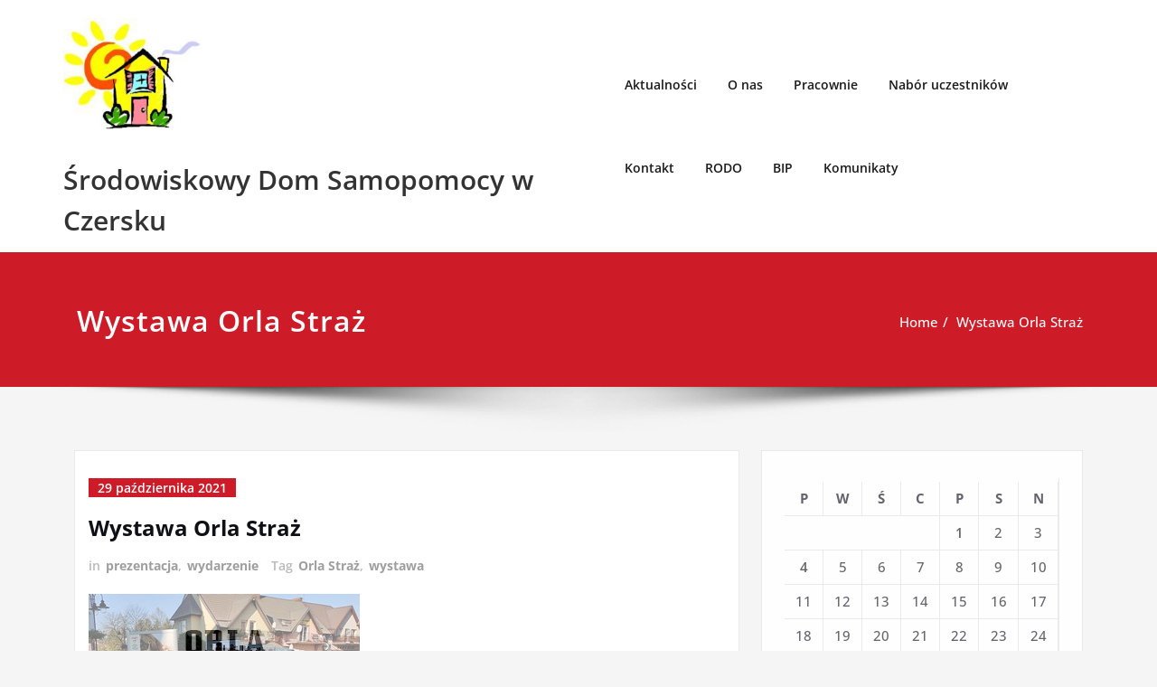

--- FILE ---
content_type: text/html; charset=UTF-8
request_url: https://sds.czersk.pl/2021/10/29/wystawa-orla-straz/
body_size: 14496
content:
<!DOCTYPE html>
<html lang="pl-PL">
<head>	
	<meta charset="UTF-8">
    <meta name="viewport" content="width=device-width, initial-scale=1">
    <meta http-equiv="x-ua-compatible" content="ie=edge">
	
	<link rel="pingback" href=" https://sds.czersk.pl/xmlrpc.php "><title>Wystawa Orla Straż &#8211; Środowiskowy Dom Samopomocy w Czersku</title>
<style type="text/css">
/* Banner */
.page-title-section .page-title h1 {
	color: #fff;
}
/* Breadcrumb */

/* Sidebar */
body .sidebar .section-header .widget-title, body .sidebar .wp-block-search .wp-block-search__label, body .sidebar .widget.widget_block h1, body .sidebar .widget.widget_block h2, body .sidebar .widget.widget_block h3, body .sidebar .widget.widget_block h4, body .sidebar .widget.widget_block h5, body .sidebar .widget.widget_block h6, body .sidebar .widget.widget_block .wc-block-product-search__label {
    color: #ffffff!important;
}
body .sidebar p, .sidebar .wp-block-latest-posts__post-excerpt {
    color: #64646d!important;
}
.sidebar a {
    color: #64646d!important;
}

/* Footer Widgets */
    .site-footer p {
        color: #fff;
    }
</style>
<style>
.custom-logo{width: 154px; height: auto;}
</style>
<meta name='robots' content='max-image-preview:large' />
	<style>img:is([sizes="auto" i], [sizes^="auto," i]) { contain-intrinsic-size: 3000px 1500px }</style>
	<link rel="alternate" type="application/rss+xml" title="Środowiskowy Dom Samopomocy w Czersku &raquo; Kanał z wpisami" href="https://sds.czersk.pl/feed/" />
<link rel="alternate" type="application/rss+xml" title="Środowiskowy Dom Samopomocy w Czersku &raquo; Kanał z komentarzami" href="https://sds.czersk.pl/comments/feed/" />
<link rel="alternate" type="application/rss+xml" title="Środowiskowy Dom Samopomocy w Czersku &raquo; Wystawa Orla Straż Kanał z komentarzami" href="https://sds.czersk.pl/2021/10/29/wystawa-orla-straz/feed/" />
<script type="text/javascript">
/* <![CDATA[ */
window._wpemojiSettings = {"baseUrl":"https:\/\/s.w.org\/images\/core\/emoji\/16.0.1\/72x72\/","ext":".png","svgUrl":"https:\/\/s.w.org\/images\/core\/emoji\/16.0.1\/svg\/","svgExt":".svg","source":{"concatemoji":"https:\/\/sds.czersk.pl\/wp-includes\/js\/wp-emoji-release.min.js?ver=6.8.3"}};
/*! This file is auto-generated */
!function(s,n){var o,i,e;function c(e){try{var t={supportTests:e,timestamp:(new Date).valueOf()};sessionStorage.setItem(o,JSON.stringify(t))}catch(e){}}function p(e,t,n){e.clearRect(0,0,e.canvas.width,e.canvas.height),e.fillText(t,0,0);var t=new Uint32Array(e.getImageData(0,0,e.canvas.width,e.canvas.height).data),a=(e.clearRect(0,0,e.canvas.width,e.canvas.height),e.fillText(n,0,0),new Uint32Array(e.getImageData(0,0,e.canvas.width,e.canvas.height).data));return t.every(function(e,t){return e===a[t]})}function u(e,t){e.clearRect(0,0,e.canvas.width,e.canvas.height),e.fillText(t,0,0);for(var n=e.getImageData(16,16,1,1),a=0;a<n.data.length;a++)if(0!==n.data[a])return!1;return!0}function f(e,t,n,a){switch(t){case"flag":return n(e,"\ud83c\udff3\ufe0f\u200d\u26a7\ufe0f","\ud83c\udff3\ufe0f\u200b\u26a7\ufe0f")?!1:!n(e,"\ud83c\udde8\ud83c\uddf6","\ud83c\udde8\u200b\ud83c\uddf6")&&!n(e,"\ud83c\udff4\udb40\udc67\udb40\udc62\udb40\udc65\udb40\udc6e\udb40\udc67\udb40\udc7f","\ud83c\udff4\u200b\udb40\udc67\u200b\udb40\udc62\u200b\udb40\udc65\u200b\udb40\udc6e\u200b\udb40\udc67\u200b\udb40\udc7f");case"emoji":return!a(e,"\ud83e\udedf")}return!1}function g(e,t,n,a){var r="undefined"!=typeof WorkerGlobalScope&&self instanceof WorkerGlobalScope?new OffscreenCanvas(300,150):s.createElement("canvas"),o=r.getContext("2d",{willReadFrequently:!0}),i=(o.textBaseline="top",o.font="600 32px Arial",{});return e.forEach(function(e){i[e]=t(o,e,n,a)}),i}function t(e){var t=s.createElement("script");t.src=e,t.defer=!0,s.head.appendChild(t)}"undefined"!=typeof Promise&&(o="wpEmojiSettingsSupports",i=["flag","emoji"],n.supports={everything:!0,everythingExceptFlag:!0},e=new Promise(function(e){s.addEventListener("DOMContentLoaded",e,{once:!0})}),new Promise(function(t){var n=function(){try{var e=JSON.parse(sessionStorage.getItem(o));if("object"==typeof e&&"number"==typeof e.timestamp&&(new Date).valueOf()<e.timestamp+604800&&"object"==typeof e.supportTests)return e.supportTests}catch(e){}return null}();if(!n){if("undefined"!=typeof Worker&&"undefined"!=typeof OffscreenCanvas&&"undefined"!=typeof URL&&URL.createObjectURL&&"undefined"!=typeof Blob)try{var e="postMessage("+g.toString()+"("+[JSON.stringify(i),f.toString(),p.toString(),u.toString()].join(",")+"));",a=new Blob([e],{type:"text/javascript"}),r=new Worker(URL.createObjectURL(a),{name:"wpTestEmojiSupports"});return void(r.onmessage=function(e){c(n=e.data),r.terminate(),t(n)})}catch(e){}c(n=g(i,f,p,u))}t(n)}).then(function(e){for(var t in e)n.supports[t]=e[t],n.supports.everything=n.supports.everything&&n.supports[t],"flag"!==t&&(n.supports.everythingExceptFlag=n.supports.everythingExceptFlag&&n.supports[t]);n.supports.everythingExceptFlag=n.supports.everythingExceptFlag&&!n.supports.flag,n.DOMReady=!1,n.readyCallback=function(){n.DOMReady=!0}}).then(function(){return e}).then(function(){var e;n.supports.everything||(n.readyCallback(),(e=n.source||{}).concatemoji?t(e.concatemoji):e.wpemoji&&e.twemoji&&(t(e.twemoji),t(e.wpemoji)))}))}((window,document),window._wpemojiSettings);
/* ]]> */
</script>
<link rel='stylesheet' id='spicepress-theme-fonts-css' href='https://sds.czersk.pl/wp-content/fonts/550ea8a5590626afb34159855914fb3d.css?ver=20201110' type='text/css' media='all' />
<style id='wp-emoji-styles-inline-css' type='text/css'>

	img.wp-smiley, img.emoji {
		display: inline !important;
		border: none !important;
		box-shadow: none !important;
		height: 1em !important;
		width: 1em !important;
		margin: 0 0.07em !important;
		vertical-align: -0.1em !important;
		background: none !important;
		padding: 0 !important;
	}
</style>
<link rel='stylesheet' id='wp-block-library-css' href='https://sds.czersk.pl/wp-includes/css/dist/block-library/style.min.css?ver=6.8.3' type='text/css' media='all' />
<style id='classic-theme-styles-inline-css' type='text/css'>
/*! This file is auto-generated */
.wp-block-button__link{color:#fff;background-color:#32373c;border-radius:9999px;box-shadow:none;text-decoration:none;padding:calc(.667em + 2px) calc(1.333em + 2px);font-size:1.125em}.wp-block-file__button{background:#32373c;color:#fff;text-decoration:none}
</style>
<style id='global-styles-inline-css' type='text/css'>
:root{--wp--preset--aspect-ratio--square: 1;--wp--preset--aspect-ratio--4-3: 4/3;--wp--preset--aspect-ratio--3-4: 3/4;--wp--preset--aspect-ratio--3-2: 3/2;--wp--preset--aspect-ratio--2-3: 2/3;--wp--preset--aspect-ratio--16-9: 16/9;--wp--preset--aspect-ratio--9-16: 9/16;--wp--preset--color--black: #000000;--wp--preset--color--cyan-bluish-gray: #abb8c3;--wp--preset--color--white: #ffffff;--wp--preset--color--pale-pink: #f78da7;--wp--preset--color--vivid-red: #cf2e2e;--wp--preset--color--luminous-vivid-orange: #ff6900;--wp--preset--color--luminous-vivid-amber: #fcb900;--wp--preset--color--light-green-cyan: #7bdcb5;--wp--preset--color--vivid-green-cyan: #00d084;--wp--preset--color--pale-cyan-blue: #8ed1fc;--wp--preset--color--vivid-cyan-blue: #0693e3;--wp--preset--color--vivid-purple: #9b51e0;--wp--preset--gradient--vivid-cyan-blue-to-vivid-purple: linear-gradient(135deg,rgba(6,147,227,1) 0%,rgb(155,81,224) 100%);--wp--preset--gradient--light-green-cyan-to-vivid-green-cyan: linear-gradient(135deg,rgb(122,220,180) 0%,rgb(0,208,130) 100%);--wp--preset--gradient--luminous-vivid-amber-to-luminous-vivid-orange: linear-gradient(135deg,rgba(252,185,0,1) 0%,rgba(255,105,0,1) 100%);--wp--preset--gradient--luminous-vivid-orange-to-vivid-red: linear-gradient(135deg,rgba(255,105,0,1) 0%,rgb(207,46,46) 100%);--wp--preset--gradient--very-light-gray-to-cyan-bluish-gray: linear-gradient(135deg,rgb(238,238,238) 0%,rgb(169,184,195) 100%);--wp--preset--gradient--cool-to-warm-spectrum: linear-gradient(135deg,rgb(74,234,220) 0%,rgb(151,120,209) 20%,rgb(207,42,186) 40%,rgb(238,44,130) 60%,rgb(251,105,98) 80%,rgb(254,248,76) 100%);--wp--preset--gradient--blush-light-purple: linear-gradient(135deg,rgb(255,206,236) 0%,rgb(152,150,240) 100%);--wp--preset--gradient--blush-bordeaux: linear-gradient(135deg,rgb(254,205,165) 0%,rgb(254,45,45) 50%,rgb(107,0,62) 100%);--wp--preset--gradient--luminous-dusk: linear-gradient(135deg,rgb(255,203,112) 0%,rgb(199,81,192) 50%,rgb(65,88,208) 100%);--wp--preset--gradient--pale-ocean: linear-gradient(135deg,rgb(255,245,203) 0%,rgb(182,227,212) 50%,rgb(51,167,181) 100%);--wp--preset--gradient--electric-grass: linear-gradient(135deg,rgb(202,248,128) 0%,rgb(113,206,126) 100%);--wp--preset--gradient--midnight: linear-gradient(135deg,rgb(2,3,129) 0%,rgb(40,116,252) 100%);--wp--preset--font-size--small: 13px;--wp--preset--font-size--medium: 20px;--wp--preset--font-size--large: 36px;--wp--preset--font-size--x-large: 42px;--wp--preset--spacing--20: 0.44rem;--wp--preset--spacing--30: 0.67rem;--wp--preset--spacing--40: 1rem;--wp--preset--spacing--50: 1.5rem;--wp--preset--spacing--60: 2.25rem;--wp--preset--spacing--70: 3.38rem;--wp--preset--spacing--80: 5.06rem;--wp--preset--shadow--natural: 6px 6px 9px rgba(0, 0, 0, 0.2);--wp--preset--shadow--deep: 12px 12px 50px rgba(0, 0, 0, 0.4);--wp--preset--shadow--sharp: 6px 6px 0px rgba(0, 0, 0, 0.2);--wp--preset--shadow--outlined: 6px 6px 0px -3px rgba(255, 255, 255, 1), 6px 6px rgba(0, 0, 0, 1);--wp--preset--shadow--crisp: 6px 6px 0px rgba(0, 0, 0, 1);}:where(.is-layout-flex){gap: 0.5em;}:where(.is-layout-grid){gap: 0.5em;}body .is-layout-flex{display: flex;}.is-layout-flex{flex-wrap: wrap;align-items: center;}.is-layout-flex > :is(*, div){margin: 0;}body .is-layout-grid{display: grid;}.is-layout-grid > :is(*, div){margin: 0;}:where(.wp-block-columns.is-layout-flex){gap: 2em;}:where(.wp-block-columns.is-layout-grid){gap: 2em;}:where(.wp-block-post-template.is-layout-flex){gap: 1.25em;}:where(.wp-block-post-template.is-layout-grid){gap: 1.25em;}.has-black-color{color: var(--wp--preset--color--black) !important;}.has-cyan-bluish-gray-color{color: var(--wp--preset--color--cyan-bluish-gray) !important;}.has-white-color{color: var(--wp--preset--color--white) !important;}.has-pale-pink-color{color: var(--wp--preset--color--pale-pink) !important;}.has-vivid-red-color{color: var(--wp--preset--color--vivid-red) !important;}.has-luminous-vivid-orange-color{color: var(--wp--preset--color--luminous-vivid-orange) !important;}.has-luminous-vivid-amber-color{color: var(--wp--preset--color--luminous-vivid-amber) !important;}.has-light-green-cyan-color{color: var(--wp--preset--color--light-green-cyan) !important;}.has-vivid-green-cyan-color{color: var(--wp--preset--color--vivid-green-cyan) !important;}.has-pale-cyan-blue-color{color: var(--wp--preset--color--pale-cyan-blue) !important;}.has-vivid-cyan-blue-color{color: var(--wp--preset--color--vivid-cyan-blue) !important;}.has-vivid-purple-color{color: var(--wp--preset--color--vivid-purple) !important;}.has-black-background-color{background-color: var(--wp--preset--color--black) !important;}.has-cyan-bluish-gray-background-color{background-color: var(--wp--preset--color--cyan-bluish-gray) !important;}.has-white-background-color{background-color: var(--wp--preset--color--white) !important;}.has-pale-pink-background-color{background-color: var(--wp--preset--color--pale-pink) !important;}.has-vivid-red-background-color{background-color: var(--wp--preset--color--vivid-red) !important;}.has-luminous-vivid-orange-background-color{background-color: var(--wp--preset--color--luminous-vivid-orange) !important;}.has-luminous-vivid-amber-background-color{background-color: var(--wp--preset--color--luminous-vivid-amber) !important;}.has-light-green-cyan-background-color{background-color: var(--wp--preset--color--light-green-cyan) !important;}.has-vivid-green-cyan-background-color{background-color: var(--wp--preset--color--vivid-green-cyan) !important;}.has-pale-cyan-blue-background-color{background-color: var(--wp--preset--color--pale-cyan-blue) !important;}.has-vivid-cyan-blue-background-color{background-color: var(--wp--preset--color--vivid-cyan-blue) !important;}.has-vivid-purple-background-color{background-color: var(--wp--preset--color--vivid-purple) !important;}.has-black-border-color{border-color: var(--wp--preset--color--black) !important;}.has-cyan-bluish-gray-border-color{border-color: var(--wp--preset--color--cyan-bluish-gray) !important;}.has-white-border-color{border-color: var(--wp--preset--color--white) !important;}.has-pale-pink-border-color{border-color: var(--wp--preset--color--pale-pink) !important;}.has-vivid-red-border-color{border-color: var(--wp--preset--color--vivid-red) !important;}.has-luminous-vivid-orange-border-color{border-color: var(--wp--preset--color--luminous-vivid-orange) !important;}.has-luminous-vivid-amber-border-color{border-color: var(--wp--preset--color--luminous-vivid-amber) !important;}.has-light-green-cyan-border-color{border-color: var(--wp--preset--color--light-green-cyan) !important;}.has-vivid-green-cyan-border-color{border-color: var(--wp--preset--color--vivid-green-cyan) !important;}.has-pale-cyan-blue-border-color{border-color: var(--wp--preset--color--pale-cyan-blue) !important;}.has-vivid-cyan-blue-border-color{border-color: var(--wp--preset--color--vivid-cyan-blue) !important;}.has-vivid-purple-border-color{border-color: var(--wp--preset--color--vivid-purple) !important;}.has-vivid-cyan-blue-to-vivid-purple-gradient-background{background: var(--wp--preset--gradient--vivid-cyan-blue-to-vivid-purple) !important;}.has-light-green-cyan-to-vivid-green-cyan-gradient-background{background: var(--wp--preset--gradient--light-green-cyan-to-vivid-green-cyan) !important;}.has-luminous-vivid-amber-to-luminous-vivid-orange-gradient-background{background: var(--wp--preset--gradient--luminous-vivid-amber-to-luminous-vivid-orange) !important;}.has-luminous-vivid-orange-to-vivid-red-gradient-background{background: var(--wp--preset--gradient--luminous-vivid-orange-to-vivid-red) !important;}.has-very-light-gray-to-cyan-bluish-gray-gradient-background{background: var(--wp--preset--gradient--very-light-gray-to-cyan-bluish-gray) !important;}.has-cool-to-warm-spectrum-gradient-background{background: var(--wp--preset--gradient--cool-to-warm-spectrum) !important;}.has-blush-light-purple-gradient-background{background: var(--wp--preset--gradient--blush-light-purple) !important;}.has-blush-bordeaux-gradient-background{background: var(--wp--preset--gradient--blush-bordeaux) !important;}.has-luminous-dusk-gradient-background{background: var(--wp--preset--gradient--luminous-dusk) !important;}.has-pale-ocean-gradient-background{background: var(--wp--preset--gradient--pale-ocean) !important;}.has-electric-grass-gradient-background{background: var(--wp--preset--gradient--electric-grass) !important;}.has-midnight-gradient-background{background: var(--wp--preset--gradient--midnight) !important;}.has-small-font-size{font-size: var(--wp--preset--font-size--small) !important;}.has-medium-font-size{font-size: var(--wp--preset--font-size--medium) !important;}.has-large-font-size{font-size: var(--wp--preset--font-size--large) !important;}.has-x-large-font-size{font-size: var(--wp--preset--font-size--x-large) !important;}
:where(.wp-block-post-template.is-layout-flex){gap: 1.25em;}:where(.wp-block-post-template.is-layout-grid){gap: 1.25em;}
:where(.wp-block-columns.is-layout-flex){gap: 2em;}:where(.wp-block-columns.is-layout-grid){gap: 2em;}
:root :where(.wp-block-pullquote){font-size: 1.5em;line-height: 1.6;}
</style>
<link rel='stylesheet' id='contact-form-7-css' href='https://sds.czersk.pl/wp-content/plugins/contact-form-7/includes/css/styles.css?ver=6.1.2' type='text/css' media='all' />
<link rel='stylesheet' id='spicepress-default-css' href='https://sds.czersk.pl/wp-content/themes/spicepress/css/default.css?ver=6.8.3' type='text/css' media='all' />
<link rel='stylesheet' id='bootstrap-css' href='https://sds.czersk.pl/wp-content/themes/spicepress/css/bootstrap.css?ver=6.8.3' type='text/css' media='all' />
<link rel='stylesheet' id='spicepress-style-css' href='https://sds.czersk.pl/wp-content/themes/spicepress/style.css?ver=6.8.3' type='text/css' media='all' />
<link rel='stylesheet' id='animate.min-css-css' href='https://sds.czersk.pl/wp-content/themes/spicepress/css/animate.min.css?ver=6.8.3' type='text/css' media='all' />
<link rel='stylesheet' id='spicepress-font-awesome-css' href='https://sds.czersk.pl/wp-content/themes/spicepress/css/font-awesome/css/all.min.css?ver=6.8.3' type='text/css' media='all' />
<link rel='stylesheet' id='spicepress-media-responsive-css-css' href='https://sds.czersk.pl/wp-content/themes/spicepress/css/media-responsive.css?ver=6.8.3' type='text/css' media='all' />
<link rel='stylesheet' id='fancybox-css' href='https://sds.czersk.pl/wp-content/plugins/easy-fancybox/fancybox/1.5.4/jquery.fancybox.min.css?ver=6.8.3' type='text/css' media='screen' />
<script type="text/javascript" src="https://sds.czersk.pl/wp-includes/js/jquery/jquery.min.js?ver=3.7.1" id="jquery-core-js"></script>
<script type="text/javascript" src="https://sds.czersk.pl/wp-includes/js/jquery/jquery-migrate.min.js?ver=3.4.1" id="jquery-migrate-js"></script>
<script type="text/javascript" src="https://sds.czersk.pl/wp-content/themes/spicepress/js/bootstrap.min.js?ver=6.8.3" id="bootstrap-js"></script>
<script type="text/javascript" id="spicepress-menu-js-js-extra">
/* <![CDATA[ */
var breakpoint_settings = {"menu_breakpoint":"1100"};
/* ]]> */
</script>
<script type="text/javascript" src="https://sds.czersk.pl/wp-content/themes/spicepress/js/menu/menu.js?ver=6.8.3" id="spicepress-menu-js-js"></script>
<script type="text/javascript" src="https://sds.czersk.pl/wp-content/themes/spicepress/js/page-scroll.js?ver=6.8.3" id="spicepress-page-scroll-js-js"></script>
<link rel="https://api.w.org/" href="https://sds.czersk.pl/wp-json/" /><link rel="alternate" title="JSON" type="application/json" href="https://sds.czersk.pl/wp-json/wp/v2/posts/2648" /><link rel="EditURI" type="application/rsd+xml" title="RSD" href="https://sds.czersk.pl/xmlrpc.php?rsd" />
<meta name="generator" content="WordPress 6.8.3" />
<link rel="canonical" href="https://sds.czersk.pl/2021/10/29/wystawa-orla-straz/" />
<link rel='shortlink' href='https://sds.czersk.pl/?p=2648' />
<link rel="alternate" title="oEmbed (JSON)" type="application/json+oembed" href="https://sds.czersk.pl/wp-json/oembed/1.0/embed?url=https%3A%2F%2Fsds.czersk.pl%2F2021%2F10%2F29%2Fwystawa-orla-straz%2F" />
<link rel="alternate" title="oEmbed (XML)" type="text/xml+oembed" href="https://sds.czersk.pl/wp-json/oembed/1.0/embed?url=https%3A%2F%2Fsds.czersk.pl%2F2021%2F10%2F29%2Fwystawa-orla-straz%2F&#038;format=xml" />
<style type="text/css">


@media (max-width: 1100px) { 
	.navbar-custom .dropdown-menu {
		border-top: none;
		border-bottom: none;	
		box-shadow: none !important;
		border: none;
	}
		body.rtl .caret {position: absolute;left: 0;right: auto;}
		body.rtl .navbar-custom .nav li.dropdown a {display: block;}
		body.rtl .navbar-custom .dropdown-menu {text-align: right;}
		body.rtl .navbar-expand-lg .navbar-toggler {float: left;}
		body.rtl .site-branding-text {float: right;}
		body.rtl .navbar-custom.right.navbar-expand-lg .navbar-toggler {float: right;}
   }		
}

@media (min-width: 1100px) {
.navbar-nav li button { display: none;} 
.navbar-nav {flex-direction: unset;}
}

@media (min-width: 1100px){
.navbar-nav ul.dropdown-menu  .caret {
        float: right;
        border: none;
}}

@media (min-width: 1100px){
.navbar-nav ul.dropdown-menu  .caret:after {
        content: "\f0da";
        font-family: "FontAwesome";
        font-size: 10px;
}}

@media (max-width: 1100px){
.caret {
        position: absolute;
        right: 0;
        margin-top: 10px;
        margin-right: 10px;
}}


@media (min-width: 100px) and (max-width: 1100px) { 
	.navbar .navbar-nav > .active > a, 
	.navbar .navbar-nav > .active > a:hover, 
	.navbar .navbar-nav > .active > a:focus {
		
            color: ;
            background-color: transparent;
	}
	.navbar .navbar-nav > .open > a,
	.navbar .navbar-nav > .open > a:hover,
	.navbar .navbar-nav > .open > a:focus { 
		background-color: transparent; 
		
		 color: ;
		border-bottom: 1px dotted #4c4a5f; 
	}
}

/*===================================================================================*/
/*	NAVBAR
/*===================================================================================*/

.navbar-custom {
	background-color: #fff;
	border: 0;
	border-radius: 0;
	z-index: 1000;
	font-size: 1.000rem;
	transition: background, padding 0.4s ease-in-out 0s;
	margin: 0; 
	min-height: 90px;
}
.navbar a { transition: color 0.125s ease-in-out 0s; }
.navbar-custom .navbar-brand {
	letter-spacing: 1px;
	font-weight: 600;
	font-size: 2.000rem;
    line-height: 1.5;
	color: #1b1b1b;
	margin-left: 0px !important;
	height: auto;
	padding: 26px 30px 26px 15px;
}
.site-branding-text { float: left; margin: 0; padding: 13px 50px 13px 0; }
.site-title { height: auto; font-size: 1.875rem; line-height: 1.5; font-weight: 600; margin: 0; padding: 0px; }
.site-description { padding: 0; margin: 0; }
.navbar-custom .navbar-nav li { margin: 0px; padding: 0; }
.navbar-custom .navbar-nav li > a {
	position: relative;
	color: #1b1b1b;
	font-weight: 600;
	font-size: 0.875rem;
	padding: 35px 17px;
    transition: all 0.3s ease-in-out 0s;
}
.navbar-custom .navbar-nav li > a > i {
    padding-left: 5px;
}
@media (min-width: 768px) {body.rtl .navbar-custom .navbar-brand:not(body.rtl .navbar-custom.right .navbar-brand) {padding: 20px 0px 20px 50px;float: right;}}
@media (min-width: 501px){
body.rtl .site-branding-text:not(body.rtl .navbar-custom.right .site-branding-text) {float: right;padding: 17px 0px 17px 50px;}
body.rtl .site-branding-text.align-right,body.rtl .navbar-brand.align-right {float: left;margin-right: 50px;margin-left: 0;}
}
/*Dropdown Menu*/
.navbar-custom .dropdown-menu {
	border-radius: 0;
	padding: 0;
	min-width: 200px;
    background-color: #21202e;
    box-shadow: 0 0 3px 0 rgba(0, 0, 0, 0.5);
	position: static;
	float: none;
	width: auto;
	margin-top: 0;
}
.navbar-custom .dropdown-menu > li { padding: 0 10px; margin: 0; }
.navbar-custom .dropdown-menu > li > a {
	color: #d5d5d5;
    border-bottom: 1px dotted #363544;
    font-weight: 600;
    font-size: 0.875rem;
    padding: 12px 15px;
    transition: all 0.2s ease-in-out 0s;
    letter-spacing: 0.7px;	
	white-space: normal;
}
.navbar-custom .dropdown-menu > li > a:hover, 
.navbar-custom .dropdown-menu > li > a:focus {
    padding: 12px 15px 12px 20px;
}
.navbar-custom .dropdown-menu > li > a:hover, 
.navbar-custom .dropdown-menu > li > a:focus {
    color: #ffffff;
    background-color: #282737;
}
.navbar-custom .dropdown-menu .dropdown-menu {
	left: 100%;
	right: auto;
	top: 0;
	margin-top: 0;
}
.navbar-custom .dropdown-menu.left-side .dropdown-menu {
	border: 0;
	right: 100%;
	left: auto;
}
.navbar-custom .dropdown-menu .open > a,
.navbar-custom .dropdown-menu .open > a:focus,
.navbar-custom .dropdown-menu .open > a:hover {
	background: #282737;
	color: #fff;
}
.nav .open > a, 
.nav .open > a:hover, 
.nav .open > a:focus { 
	border-color: #363544;
} 
.navbar-custom .dropdown-menu > .active > a, 
.navbar-custom .dropdown-menu > .active > a:hover, 
.navbar-custom .dropdown-menu > .active > a:focus {
    color: #fff;
    background-color: transparent;
}
.navbar-custom .navbar-toggle .icon-bar { background: #121213; width: 40px; height: 2px; }
.navbar-toggle .icon-bar + .icon-bar { margin-top: 8px; }


/*--------------------------------------------------------------
	Menubar - Media Queries
--------------------------------------------------------------*/

@media (min-width: 1100px){

	.navbar-collapse.collapse {
		display: block !important;
	}
	.navbar-nav {
		margin: 0;
	}
	.navbar-custom .navbar-nav > li {
		float: left;
		display: block;
		position: relative;
	}
	.navbar-header {
		float: left;
	}
	.navbar-toggler {
		display: none;
	}
}



@media (min-width: 768px){
	.navbar-custom .navbar-brand {
		padding: 20px 50px 20px 0;
		margin: 0;
	}
}
@media (min-width: 1100px) {
	.navbar-transparent { background: transparent; padding-bottom: 0px; padding-top: 0px; margin: 0; }
	.navbar-custom .open > .dropdown-menu { visibility: visible; opacity: 1; }
	.navbar-right .dropdown-menu { right: auto; left: 0; }
}
 

@media (min-width: 1101px) {
	.navbar-custom .container-fluid {
		width: 970px;
		padding-right: 15px;
		padding-left: 15px;
		margin-right: auto;
		margin-left: auto;
	}
	
	.navbar-custom .dropdown-menu { 
		border-top: 2px solid #ce1b28 !important;
		border-bottom: 2px solid #ce1b28 !important;
		position: absolute !important; 
		display: block; 
		visibility: hidden; 
		opacity: 0; 
	}
	.navbar-custom .dropdown-menu > li > a { padding: 12px 15px !important; }
	.navbar-custom .dropdown-menu > li > a:hover, 
	.navbar-custom .dropdown-menu > li > a:focus {
		padding: 12px 15px 12px 20px !important;
	}	
	.navbar-custom .open .dropdown-menu { background-color: #21202e !important; }
	
	.navbar-custom .dropdown-menu > li > a i {
        float: right;
    }

}
@media (min-width: 1200px) {
	.navbar-custom .container-fluid {
		width: 1170px;
		padding-right: 15px;
		padding-left: 15px;
		margin-right: auto;
		margin-left: auto;
	}
}


/** BELOW MAX-WIDTH MEDIA QUERIES **/

@media (max-width: 1100px) {
	/* Navbar */
	.navbar-custom .navbar-nav { letter-spacing: 0px; margin-top: 1px; margin-bottom: 0; }
	.navbar-custom .navbar-nav li { margin: 0 15px; padding: 0; }
	.navbar-custom .navbar-nav li > a { color: #bbb; padding: 12px 0px 12px 0px; }
	.navbar-custom .navbar-nav > li > a:focus,
	.navbar-custom .navbar-nav > li > a:hover {
		background: transparent;
		color: #fff;
	}
	.navbar-custom .dropdown-menu > li > a {
		display: block;
		clear: both;
		font-weight: normal;
	}
	.navbar-custom .dropdown-menu > li > a:hover, 
	.navbar-custom .dropdown-menu > li > a:focus {
		background-color: #21202F;
		color: #fff;
		padding: 12px 0px 12px 0px;
	}
	.navbar-custom .open .dropdown-menu {
		position: static;
		float: none;
		width: auto;
		margin-top: 0;
		background-color: transparent;
		border: 0;
		-webkit-box-shadow: none;
		box-shadow: none;
	}
	.navbar-custom .open .dropdown-menu > li > a {
		line-height: 20px;
	}
	.navbar-custom .open .dropdown-menu .dropdown-header,
	.navbar-custom .open .dropdown-menu > li > a {
		padding: 12px 0px;
	}
	.navbar-custom .open .dropdown-menu .dropdown-menu .dropdown-header,
	.navbar-custom .open .dropdown-menu .dropdown-menu > li > a {
		padding: 12px 0px;
	}
	.navbar-custom li a,
	.navbar-custom .dropdown-search {
		border-bottom: 1px dotted #4c4a5f !important;
	}
	.navbar-header { padding: 0px 15px; float: none; }
	.navbar-custom .navbar-brand { padding: 20px 50px 20px 0px; }
	.navbar-expand-lg .navbar-toggler {display: block;margin: 24px 15px 24px 0;padding: 5px 10px;float: right;}
	.site-branding-text { padding: 17px 50px 17px 15px; }
	.navbar-collapse { border-top: 1px solid transparent; box-shadow: inset 0 1px 0 rgba(255, 255, 255, 0.1); }
	.navbar-collapse.collapse { display: none!important; }
	.navbar-custom .navbar-nav { background-color: #21202e; float: none!important; margin: 0px }
	.navbar-custom .navbar-nav > li { float: none; }
	.navbar-collapse.collapse.show { display: block!important; }
	.collapsing { overflow: hidden!important; }
	.navbar-toggler {display: block;margin: 24px 15px 24px 0;padding: 5px 10px;float: right;}
    .navbar-header {width: 100%;display: block;}
	.navbar > .container-fluid{flex-wrap: wrap;}
	.navbar-toggler:focus{box-shadow: 0 0 0 0.1px;}
	.navbar-collapse.collapse,.navbar-collapse.collapsing { padding: 0 15px; }
	.navbar-custom .navbar-nav li > a {padding: 10px 0px 10px 0px;}
	.caret {display: inline-block;width: 0;height: 0;margin-left: 2px;vertical-align: middle;border-top: 4px dashed;border-right: 4px solid transparent;
	        border-left: 4px solid transparent;}
	.dropdown-toggle::after {display: none;} 
	.navbar-expand-lg .navbar-nav {flex-direction: column;}   
	.navbar-expand-lg .navbar-nav .dropdown-menu {position: unset;}   
    .navbar-expand-lg .navbar-collapse {flex-basis: unset;display: none !important;} 
	}
@media (max-width: 1100px) { 
	.navbar-custom .dropdown a > i.fa {
		font-size: 0.938rem;
		position: absolute;
		right: 0;
		margin-top: -6px;
		top: 50%;
		padding-left: 7px;
	}	
}
@media (max-width: 768px) {
	.navbar-header { padding: 0 15px; }
	.navbar-custom .navbar-brand { padding: 20px 50px 20px 15px; }
}
@media (max-width: 500px) { 
	.navbar-custom .navbar-brand { float: none; display: block; text-align: center; padding: 25px 15px 12px 15px;margin:0 auto !important; }
	.navbar-custom .navbar-brand img { margin: 0 auto; }
	.site-branding-text { padding: 17px 15px 17px 15px; float: none !important; text-align: center; }
	.navbar-toggle { float: none; margin: 10px auto 25px; }	
}



/*===================================================================================*/
/*	CART ICON 
/*===================================================================================*/
.cart-header {
	width: 40px;
	height: 40px;
	line-height: 1.6;
	text-align: center;
	background: transparent;
	position: relative;
	float: right;
	margin: 25px 7px 25px 20px;
}
.cart-header > a.cart-icon {
    -wekbit-transition: all 0.3s;
    -moz-transition: all 0.3s;
    -o-transition: all 0.3s;
    transition: all 0.3s;
    display: inline-block;
    font-size: 1.125rem;
    color: #202020;
    width: 100%;
    height: 100%;
	border: 1px solid #eaeaea;
	-webkit-border-radius: 50%;
	-moz-border-radius: 50%;
	border-radius: 50%;
	padding: 4px;
}
.cart-header > a .cart-total {
    font-family: 'Open Sans', Sans-serif;
    font-size: 0.688rem;
	line-height: 1.7;
    color: #ffffff;
	font-weight: 600;
    position: absolute;
    right: -7px;
    top: -7px;
	padding: 1px;
    width: 1.225rem;
    height: 1.225rem;
    -webkit-border-radius: 50%;
    -moz-border-radius: 50%;
    border-radius: 50%;
	-wekbit-transition: all 0.3s;
    -moz-transition: all 0.3s;
    -o-transition: all 0.3s;
    transition: all 0.3s;
}
@media (min-width: 100px) and (max-width: 1100px) { 
.cart-header { float: left; margin: 20px 7px 20px 15px !important; }
.cart-header > a.cart-icon { color: #fff; }
}


/*--------------------------------------------------------------
	Navbar Overlapped & Stiky Header Css
--------------------------------------------------------------*/ 
body.blog .header-overlapped { 
	margin: 0px; 
}
body.page-template-template-business .header-overlapped, 
body.page-template-template-overlaped .header-overlapped { 
    background-color: transparent; 
    margin: 0; 
    position: relative; 
    z-index: 99; 
}
.header-overlapped .page-title-section { background-color: transparent !important; }
.navbar-overlapped {
	position: absolute;
	right: 0;
	left: 0;
	top: 0;
	z-index: 20;
	background-color: rgba(0,0,0,0.2);
}
@media (min-width:500px) {
    body.page-template-template-business .navbar-overlapped { 
        position: absolute; 
        right: 0; 
        left: 0; 
        top: 0; 
        z-index: 20;
    }
}
.navbar-overlapped { min-height: 90px; position: relative; }
.header-overlapped .page-seperate {display: none;}
.navbar-overlapped .navbar-brand { padding: 20px 0px; color: #ffffff; }
.navbar-overlapped .navbar-brand:hover, 
.navbar-overlapped .navbar-brand:focus { 
	color: #ffffff; 
}
.navbar-overlapped .site-title a, 
.navbar-overlapped .site-title a:hover, 
.navbar-overlapped .site-title a:focus, 
.navbar-overlapped .site-description {
    color: #fff;
}
.navbar-overlapped .navbar-nav > li > a {
	color: #fff;
	border-bottom: 2px solid transparent;
	margin-left: 5px;
	margin-right: 5px;
}
.navbar-overlapped .navbar-nav > li > a:hover, 
.navbar-overlapped .navbar-nav > li > a:focus {
    background-color: transparent;
    color: #fff;
    border-bottom: 2px solid rgba(255,255,255,1);
}
.navbar-overlapped .navbar-nav > .open > a,
.navbar-overlapped .navbar-nav > .open > a:hover,
.navbar-overlapped .navbar-nav > .open > a:focus { 
	background-color: transparent; 
	color: #fff; 
	border-bottom: 2px solid transparent; 
} 
.navbar-overlapped .navbar-nav > .active > a, 
.navbar-overlapped .navbar-nav > .active > a:hover, 
.navbar-overlapped .navbar-nav > .active > a:focus { 
	background-color: transparent !important;
    color: #fff;
    border-bottom: 2px solid rgba(255,255,255,1);
}
.navbar-overlapped .cart-header { width: 25px; height: 25px; margin: 33px 7px 32px 20px; }
.navbar-overlapped .cart-header > a.cart-icon { color: #fff; border: 1px solid #ffffff; }
.navbar-overlapped .cart-header > a.cart-icon { width: auto; height: auto; border: 0 none; padding: 0; }
.navbar-overlapped .cart-header > a .cart-total { right: -11px; top: -4px; }

/*Header Stiky Menu*/
.stiky-header{
    position: fixed !important;
    top: 0;
    left: 0;
    right: 0;
    z-index: 999;
	background: #21202e;
	transition: all 0.3s ease;
	min-height: 70px;
	box-shadow: 0 2px 3px rgba(0,0,0,.1)
}
.navbar-overlapped.stiky-header .navbar-brand { padding: 10px 0px; }
.navbar-overlapped.stiky-header .site-branding-text { padding: 3px 50px 3px 15px; }
.navbar-overlapped.stiky-header .navbar-nav > li > a { padding: 24px 10px; }
.navbar-overlapped.stiky-header .cart-header { margin: 23px 7px 22px 20px; }

/*--------------------------------------------------------------
	Menubar - Media Queries
--------------------------------------------------------------*/

@media (min-width: 768px){
	.navbar-custom .navbar-brand {
		padding: 20px 50px 20px 0;
		float: left;
	}
}
/** BELOW MAX-WIDTH MEDIA QUERIES **/

@media (max-width: 768px) {
	.navbar-custom .navbar-brand { padding: 20px 50px 20px 15px; }
}
@media (max-width: 500px) { 
	.navbar-custom .navbar-brand { float: none; display: block; text-align: center; padding: 20px 15px 25px 15px; }
	.navbar-custom .navbar-brand img { margin: 0 auto; }
	.site-branding-text { padding: 17px 15px 17px 15px; float: none; text-align: center; }
	.navbar-toggler { float: none; margin: 10px auto 25px; }
	/*Navbar Overlapped*/
	.navbar-overlapped { position: relative; background-color: #21202e; border-bottom: 1px solid #4c4a5f; }
	.navbar-overlapped .navbar-collapse.show { bottom: 0px; }
	.navbar-overlapped .navbar-collapse { bottom: 0px; }	
	.navbar-overlapped.stiky-header .navbar-toggler { float: none; margin: 10px auto 25px; }
	.navbar-overlapped.stiky-header .site-branding-text { 
		padding: 17px 15px 17px 15px; 
		float: none; 
		text-align: center; 
	}
	body.blog .navbar-overlapped { position: relative; }
	
}

/*--------------------------------------------------------------
	Navbar Classic Header Css
--------------------------------------------------------------*/


.navbar-classic { z-index: 20; background-color: #21202e; }
.navbar-classic { min-height: 60px; }
.navbar-classic .navbar-nav { float: none !important; }
.desktop-header .navbar-classic .navbar-nav > li > a { color: #fff; padding: 20px 25px; }
.navbar-classic .navbar-collapse { border-top: 1px solid #434158; }
.navbar-classic .cart-header { width: 25px; height: 25px; margin: 18px 10px 17px 20px; }
.navbar-classic .cart-header > a.cart-icon { color: #fff; border: 1px solid #ffffff; }
.navbar-classic .cart-header > a.cart-icon { width: auto; height: auto; border: 0 none; padding: 0; }
.navbar-classic .cart-header > a .cart-total { right: -11px; top: -4px; }
.header-widget-info .navbar-brand { height: auto; padding: 15px 0px; }

/*--------------------------------------------------------------
	Menubar - Media Queries
--------------------------------------------------------------*/

@media (min-width: 768px){
	.navbar-custom .navbar-brand {
		padding: 20px 50px 20px 0;
	}
	/* Navbar Classic */
	.navbar-classic .navbar-nav { float: none !important; }
}


/*-------------------------------------------------------------------------
/* Navbar - Logo Right Align with Menu
-------------------------------------------------------------------------*/

@media (min-width: 1101px) {
	.navbar-header.align-right {
		float: right;
		order:2;
	}
	.navbar-header.align-right ~ .navbar-collapse { padding-left: 0; }
}
@media (max-width: 1100px) {  
	.navbar-header.align-right .navbar-toggler { 
		float: left;
		margin-left: 15px;
	}
}
.navbar-brand.align-right, .site-branding-text.align-right {
	float: right;
	margin-right: 0px;
	margin-left: 50px;
	padding-right: 0px;
}
@media (max-width: 768px) {
	.navbar-brand.align-right, .site-branding-text.align-right {
		padding-right: 15px;
	}
}
@media (max-width: 500px) {
	.navbar-brand.align-right{ 
		float: none;
		padding: 10px 15px 30px 15px;
	}
    .site-branding-text.align-right { 
		float: none;
		padding: 10px 15px 30px 15px;
		margin-left: 0;
	}		
	.navbar-header.align-right .navbar-toggle { 
		float: none;
		margin: 30px auto 10px; 
	}
}
.p-lef-right-0 { padding-left: 0; padding-right: 0; }


/*-------------------------------------------------------------------------
/* Navbar - Logo Center Align with Menu
-------------------------------------------------------------------------*/

.mobile-header-center { display: none; }
@media (max-width: 1100px){
	.desktop-header-center {
		display: none !important;
	}
	.mobile-header-center {
		display: block !important;
	}
}
.navbar-center-fullwidth .container-fluid {
	padding-left: 0px;
	padding-right: 0px;
	width: 100%;
}
@media (min-width: 1101px) {
	.navbar-center-fullwidth .logo-area { 
		margin: 0 auto;
		padding: 40px 0;
		text-align: center;
	}
	.navbar-brand.align-center, .site-branding-text.align-center{
		float: none;
		padding: 0px;
		display: inline-block;
	}	
	.navbar-center-fullwidth .navbar-nav {
		float: none;
		margin: 0 auto;
		display: table;
	}
}
.navbar-center-fullwidth .navbar-collapse {
    border-top: 1px solid #e9e9e9;
	border-bottom: 1px solid #e9e9e9;
}
.navbar-center-fullwidth .navbar-nav > .active > a, 
.navbar-center-fullwidth .navbar-nav > .active > a:hover, 
.navbar-center-fullwidth .navbar-nav > .active > a:focus {
    color: #ce1b28 !important;
    background-color: transparent !important;
}
.navbar-center-fullwidth .navbar-nav li > a {
    padding: 20px;
}
.navbar-center-fullwidth .dropdown-menu > li > a {
    padding: 12px 15px;
}
.navbar-center-fullwidth .sp-search-area {
    margin-top: 10px;
    margin-bottom: 8px;
}
</style>
<link rel="icon" href="https://sds.czersk.pl/wp-content/uploads/2019/02/cropped-Ikona-witryny-512x512-32x32.jpg" sizes="32x32" />
<link rel="icon" href="https://sds.czersk.pl/wp-content/uploads/2019/02/cropped-Ikona-witryny-512x512-192x192.jpg" sizes="192x192" />
<link rel="apple-touch-icon" href="https://sds.czersk.pl/wp-content/uploads/2019/02/cropped-Ikona-witryny-512x512-180x180.jpg" />
<meta name="msapplication-TileImage" content="https://sds.czersk.pl/wp-content/uploads/2019/02/cropped-Ikona-witryny-512x512-270x270.jpg" />
</head>
<body class="wp-singular post-template-default single single-post postid-2648 single-format-standard wp-custom-logo wp-theme-spicepress wide" >
<div id="wrapper">
<div id="page" class="site">
	<a class="skip-link spicepress-screen-reader" href="#content">Skip to content</a>
<!--Logo & Menu Section-->	
<nav class=" navbar navbar-custom navbar-expand-lg left">
	<div class="container-fluid p-l-r-0">
		<!-- Brand and toggle get grouped for better mobile display -->
			<div class="navbar-header">
			<a href="https://sds.czersk.pl/" class="navbar-brand " rel="home"><img width="210" height="168" src="https://sds.czersk.pl/wp-content/uploads/2019/02/cropped-cropped-logo-SDS-bez-nazwy.jpg" class="custom-logo" alt="Środowiskowy Dom Samopomocy w Czersku" decoding="async" /></a>			<div class="site-branding-text">
				<h1 class="site-title"><a href="https://sds.czersk.pl/" rel="home">Środowiskowy Dom Samopomocy w Czersku</a></h1>
							</div>
			<button class="navbar-toggler" type="button" data-bs-toggle="collapse" data-bs-target="#custom-collapse" aria-controls="navbarSupportedContent" aria-expanded="false" aria-label="Toggle navigation">
                 <span class="navbar-toggler-icon"></span>
            </button>
		</div>
	
		<!-- Collect the nav links, forms, and other content for toggling -->
		<div id="custom-collapse" class="collapse navbar-collapse">
					<ul id="menu-menu-glowne-test" class="nav navbar-nav navbar-right"><li id="menu-item-54" class="menu-item menu-item-type-custom menu-item-object-custom menu-item-home menu-item-54"><a href="https://sds.czersk.pl">Aktualności</a></li>
<li id="menu-item-71" class="menu-item menu-item-type-post_type menu-item-object-page menu-item-71"><a href="https://sds.czersk.pl/onas/">O nas</a></li>
<li id="menu-item-317" class="menu-item menu-item-type-post_type menu-item-object-page menu-item-317"><a href="https://sds.czersk.pl/pracownie/">Pracownie</a></li>
<li id="menu-item-70" class="menu-item menu-item-type-post_type menu-item-object-page menu-item-70"><a href="https://sds.czersk.pl/nabor-uczestnikow/">Nabór uczestników</a></li>
<li id="menu-item-68" class="menu-item menu-item-type-post_type menu-item-object-page menu-item-68"><a href="https://sds.czersk.pl/kontakt/">Kontakt</a></li>
<li id="menu-item-69" class="menu-item menu-item-type-post_type menu-item-object-page menu-item-69"><a href="https://sds.czersk.pl/rodo/">RODO</a></li>
<li id="menu-item-67" class="menu-item menu-item-type-custom menu-item-object-custom menu-item-67"><a href="http://sds-czersk.mojbip.pl/">BIP</a></li>
<li id="menu-item-838" class="menu-item menu-item-type-post_type menu-item-object-page menu-item-838"><a href="https://sds.czersk.pl/komunikaty/">Komunikaty</a></li>
</ul>				
		</div><!-- /.navbar-collapse -->
	</div><!-- /.container-fluid -->
</nav>	
<!--/Logo & Menu Section-->	





<div class="clearfix"></div>		<!-- Page Title Section -->
		<section class="page-title-section">
			<div class="overlay">
				<div class="container">
					<div class="row">
						<div class="col-md-6 col-sm-6">
						   <div class="page-title wow bounceInLeft animated" ata-wow-delay="0.4s"><h1>Wystawa Orla Straż</h1></div>						</div>
						<div class="col-md-6 col-sm-6">
						  						
							<ul class="page-breadcrumb wow bounceInRight animated" ata-wow-delay="0.4s"><li><a href="https://sds.czersk.pl/">Home</a></li><li class="active"><a href="https://sds.czersk.pl:443/2021/10/29/wystawa-orla-straz/">Wystawa Orla Straż</a></li></ul>						</div>
					</div>
				</div>
			</div>
		</section>
		<div class="page-seperate"></div>
		<!-- /Page Title Section -->

		<div class="clearfix"></div>
	<!-- Blog & Sidebar Section -->
<div id="content">
<section class="blog-section">
	<div class="container">
		<div class="row">	
			<!--Blog Section-->
			<div class="col-md-8 col-sm-7 col-xs-12">
									<article id="post-2648" class="post-2648 post type-post status-publish format-standard has-post-thumbnail hentry category-prezentacja category-wydarzenie tag-orla-straz tag-wystawa" data-wow-delay="0.4s">			
								<div class="entry-meta">
				<span class="entry-date">
					<a href="https://sds.czersk.pl/2021/10/"><time datetime="">29 października 2021</time></a>
				</span>
			</div>
							<header class="entry-header">
						<h3 class="entry-title">Wystawa Orla Straż</h3>		<div class="entry-meta">
								<span class="cat-links">in&nbsp;<a href="https://sds.czersk.pl/category/prezentacja/" rel="category tag">prezentacja</a>, <a href="https://sds.czersk.pl/category/wydarzenie/" rel="category tag">wydarzenie</a></span>
										<span class="tag-links">Tag <a href="https://sds.czersk.pl/tag/orla-straz/" rel="tag">Orla Straż</a>, <a href="https://sds.czersk.pl/tag/wystawa/" rel="tag">wystawa</a></span>
						</div>	 
					</header>				
					<figure class="post-thumbnail"><img width="300" height="225" src="https://sds.czersk.pl/wp-content/uploads/2021/10/IMG_20211029_110938-miniatura.jpg" class="img-responsive wp-post-image" alt="" decoding="async" fetchpriority="high" /></figure>					<div class="entry-content">
						
<div style="height:20px" aria-hidden="true" class="wp-block-spacer"></div>



<p>W dniu dzisiejszym (29.10.2021 r.) udaliśmy się na Plac Ostrowskiego w Czersku, aby zobaczyć wystawę poświęconej działalności Fundacji Orla Straż. Fundacja niesie pomoc ofiarom terroryzmu na Bliskim Wchodzie.</p>



<div style="height:20px" aria-hidden="true" class="wp-block-spacer"></div>



<figure class="wp-block-gallery columns-2 is-cropped wp-block-gallery-1 is-layout-flex wp-block-gallery-is-layout-flex"><ul class="blocks-gallery-grid"><li class="blocks-gallery-item"><figure><a href="http://sds.czersk.pl/wp-content/uploads/2021/10/IMG_20211029_110919.jpg"><img decoding="async" width="900" height="675" src="http://sds.czersk.pl/wp-content/uploads/2021/10/IMG_20211029_110919.jpg" alt="" data-id="2649" data-full-url="http://sds.czersk.pl/wp-content/uploads/2021/10/IMG_20211029_110919.jpg" data-link="http://sds.czersk.pl/?attachment_id=2649" class="wp-image-2649" srcset="https://sds.czersk.pl/wp-content/uploads/2021/10/IMG_20211029_110919.jpg 900w, https://sds.czersk.pl/wp-content/uploads/2021/10/IMG_20211029_110919-600x450.jpg 600w, https://sds.czersk.pl/wp-content/uploads/2021/10/IMG_20211029_110919-300x225.jpg 300w, https://sds.czersk.pl/wp-content/uploads/2021/10/IMG_20211029_110919-768x576.jpg 768w" sizes="(max-width: 900px) 100vw, 900px" /></a></figure></li><li class="blocks-gallery-item"><figure><a href="http://sds.czersk.pl/wp-content/uploads/2021/10/IMG_20211029_110938.jpg"><img decoding="async" width="900" height="675" src="http://sds.czersk.pl/wp-content/uploads/2021/10/IMG_20211029_110938.jpg" alt="" data-id="2650" data-full-url="http://sds.czersk.pl/wp-content/uploads/2021/10/IMG_20211029_110938.jpg" data-link="http://sds.czersk.pl/?attachment_id=2650" class="wp-image-2650" srcset="https://sds.czersk.pl/wp-content/uploads/2021/10/IMG_20211029_110938.jpg 900w, https://sds.czersk.pl/wp-content/uploads/2021/10/IMG_20211029_110938-600x450.jpg 600w, https://sds.czersk.pl/wp-content/uploads/2021/10/IMG_20211029_110938-300x225.jpg 300w, https://sds.czersk.pl/wp-content/uploads/2021/10/IMG_20211029_110938-768x576.jpg 768w" sizes="(max-width: 900px) 100vw, 900px" /></a></figure></li><li class="blocks-gallery-item"><figure><a href="http://sds.czersk.pl/wp-content/uploads/2021/10/IMG_20211029_111001.jpg"><img loading="lazy" decoding="async" width="900" height="675" src="http://sds.czersk.pl/wp-content/uploads/2021/10/IMG_20211029_111001.jpg" alt="" data-id="2651" data-full-url="http://sds.czersk.pl/wp-content/uploads/2021/10/IMG_20211029_111001.jpg" data-link="http://sds.czersk.pl/?attachment_id=2651" class="wp-image-2651" srcset="https://sds.czersk.pl/wp-content/uploads/2021/10/IMG_20211029_111001.jpg 900w, https://sds.czersk.pl/wp-content/uploads/2021/10/IMG_20211029_111001-600x450.jpg 600w, https://sds.czersk.pl/wp-content/uploads/2021/10/IMG_20211029_111001-300x225.jpg 300w, https://sds.czersk.pl/wp-content/uploads/2021/10/IMG_20211029_111001-768x576.jpg 768w" sizes="auto, (max-width: 900px) 100vw, 900px" /></a></figure></li><li class="blocks-gallery-item"><figure><a href="http://sds.czersk.pl/wp-content/uploads/2021/10/IMG_20211029_111026.jpg"><img loading="lazy" decoding="async" width="900" height="675" src="http://sds.czersk.pl/wp-content/uploads/2021/10/IMG_20211029_111026.jpg" alt="" data-id="2652" data-full-url="http://sds.czersk.pl/wp-content/uploads/2021/10/IMG_20211029_111026.jpg" data-link="http://sds.czersk.pl/?attachment_id=2652" class="wp-image-2652" srcset="https://sds.czersk.pl/wp-content/uploads/2021/10/IMG_20211029_111026.jpg 900w, https://sds.czersk.pl/wp-content/uploads/2021/10/IMG_20211029_111026-600x450.jpg 600w, https://sds.czersk.pl/wp-content/uploads/2021/10/IMG_20211029_111026-300x225.jpg 300w, https://sds.czersk.pl/wp-content/uploads/2021/10/IMG_20211029_111026-768x576.jpg 768w" sizes="auto, (max-width: 900px) 100vw, 900px" /></a></figure></li><li class="blocks-gallery-item"><figure><a href="http://sds.czersk.pl/wp-content/uploads/2021/10/IMG_20211029_111033.jpg"><img loading="lazy" decoding="async" width="900" height="675" src="http://sds.czersk.pl/wp-content/uploads/2021/10/IMG_20211029_111033.jpg" alt="" data-id="2653" data-full-url="http://sds.czersk.pl/wp-content/uploads/2021/10/IMG_20211029_111033.jpg" data-link="http://sds.czersk.pl/?attachment_id=2653" class="wp-image-2653" srcset="https://sds.czersk.pl/wp-content/uploads/2021/10/IMG_20211029_111033.jpg 900w, https://sds.czersk.pl/wp-content/uploads/2021/10/IMG_20211029_111033-600x450.jpg 600w, https://sds.czersk.pl/wp-content/uploads/2021/10/IMG_20211029_111033-300x225.jpg 300w, https://sds.czersk.pl/wp-content/uploads/2021/10/IMG_20211029_111033-768x576.jpg 768w" sizes="auto, (max-width: 900px) 100vw, 900px" /></a></figure></li><li class="blocks-gallery-item"><figure><a href="http://sds.czersk.pl/wp-content/uploads/2021/10/IMG_20211029_111041.jpg"><img loading="lazy" decoding="async" width="900" height="675" src="http://sds.czersk.pl/wp-content/uploads/2021/10/IMG_20211029_111041.jpg" alt="" data-id="2654" data-full-url="http://sds.czersk.pl/wp-content/uploads/2021/10/IMG_20211029_111041.jpg" data-link="http://sds.czersk.pl/?attachment_id=2654" class="wp-image-2654" srcset="https://sds.czersk.pl/wp-content/uploads/2021/10/IMG_20211029_111041.jpg 900w, https://sds.czersk.pl/wp-content/uploads/2021/10/IMG_20211029_111041-600x450.jpg 600w, https://sds.czersk.pl/wp-content/uploads/2021/10/IMG_20211029_111041-300x225.jpg 300w, https://sds.czersk.pl/wp-content/uploads/2021/10/IMG_20211029_111041-768x576.jpg 768w" sizes="auto, (max-width: 900px) 100vw, 900px" /></a></figure></li><li class="blocks-gallery-item"><figure><a href="http://sds.czersk.pl/wp-content/uploads/2021/10/IMG_20211029_111239.jpg"><img loading="lazy" decoding="async" width="900" height="675" src="http://sds.czersk.pl/wp-content/uploads/2021/10/IMG_20211029_111239.jpg" alt="" data-id="2655" data-full-url="http://sds.czersk.pl/wp-content/uploads/2021/10/IMG_20211029_111239.jpg" data-link="http://sds.czersk.pl/?attachment_id=2655" class="wp-image-2655" srcset="https://sds.czersk.pl/wp-content/uploads/2021/10/IMG_20211029_111239.jpg 900w, https://sds.czersk.pl/wp-content/uploads/2021/10/IMG_20211029_111239-600x450.jpg 600w, https://sds.czersk.pl/wp-content/uploads/2021/10/IMG_20211029_111239-300x225.jpg 300w, https://sds.czersk.pl/wp-content/uploads/2021/10/IMG_20211029_111239-768x576.jpg 768w" sizes="auto, (max-width: 900px) 100vw, 900px" /></a></figure></li></ul></figure>
					</div>	
				</article>
				<article id="post-2648" class="post-2648 post type-post status-publish format-standard has-post-thumbnail hentry category-prezentacja category-wydarzenie tag-orla-straz tag-wystawa">	
				 
	<nav class="navigation post-navigation" aria-label="Wpisy">
		<h2 class="screen-reader-text">Nawigacja wpisu</h2>
		<div class="nav-links"><div class="nav-previous"><a href="https://sds.czersk.pl/2021/10/29/wiazanki-na-dzien-zmarlych/" rel="prev"><span class="nav-subtitle"><i class="fa fa-angle-double-left"></i>Previous:</span> <span class="nav-title">Wiązanki na groby</span></a></div><div class="nav-next"><a href="https://sds.czersk.pl/2021/11/03/na-cmentarzu/" rel="next"><span class="nav-subtitle">Next:<i class="fa fa-angle-double-right"></i></span> <span class="nav-title">Na cmentarzu</span></a></div></div>
	</nav>				</article><article class="blog-author wow fadeInDown animated" data-wow-delay="0.4s">
	<div class="media">
		<div class="float-start">
			<img alt='' src='https://secure.gravatar.com/avatar/d6044cebf985b438c81949d08fd5997364e1d15b1540bba8f805e534eddde4a0?s=200&#038;d=mm&#038;r=g' srcset='https://secure.gravatar.com/avatar/d6044cebf985b438c81949d08fd5997364e1d15b1540bba8f805e534eddde4a0?s=400&#038;d=mm&#038;r=g 2x' class='img-responsive rounded-circle avatar-200 photo' height='200' width='200' loading='lazy' decoding='async'/>		</div>
		<div class="media-body">
			<h6>Leszek</h6>
			<p></p>
			<ul class="blog-author-social">
			    												
		   </ul>
		</div>
	</div>	
</article>





Comments are closed.			</div>	
			<!--/Blog Section-->
			
<!--Sidebar Section-->
<div class="col-md-4 col-sm-5 col-xs-12">
	<div class="sidebar">
		<aside id="calendar-3" class="widget widget_calendar wow fadeInDown animated" data-wow-delay="0.4s"><div id="calendar_wrap" class="calendar_wrap"><table id="wp-calendar" class="wp-calendar-table">
	<caption>październik 2021</caption>
	<thead>
	<tr>
		<th scope="col" aria-label="poniedziałek">P</th>
		<th scope="col" aria-label="wtorek">W</th>
		<th scope="col" aria-label="środa">Ś</th>
		<th scope="col" aria-label="czwartek">C</th>
		<th scope="col" aria-label="piątek">P</th>
		<th scope="col" aria-label="sobota">S</th>
		<th scope="col" aria-label="niedziela">N</th>
	</tr>
	</thead>
	<tbody>
	<tr>
		<td colspan="4" class="pad">&nbsp;</td><td><a href="https://sds.czersk.pl/2021/10/01/" aria-label="Wpisy opublikowane dnia 2021-10-01">1</a></td><td>2</td><td>3</td>
	</tr>
	<tr>
		<td><a href="https://sds.czersk.pl/2021/10/04/" aria-label="Wpisy opublikowane dnia 2021-10-04">4</a></td><td>5</td><td>6</td><td>7</td><td>8</td><td>9</td><td>10</td>
	</tr>
	<tr>
		<td>11</td><td>12</td><td>13</td><td>14</td><td>15</td><td>16</td><td>17</td>
	</tr>
	<tr>
		<td>18</td><td>19</td><td>20</td><td>21</td><td>22</td><td>23</td><td>24</td>
	</tr>
	<tr>
		<td>25</td><td>26</td><td>27</td><td>28</td><td><a href="https://sds.czersk.pl/2021/10/29/" aria-label="Wpisy opublikowane dnia 2021-10-29">29</a></td><td>30</td><td>31</td>
	</tr>
	</tbody>
	</table><nav aria-label="Poprzednie i następne miesiące" class="wp-calendar-nav">
		<span class="wp-calendar-nav-prev"><a href="https://sds.czersk.pl/2021/09/">&laquo; wrz</a></span>
		<span class="pad">&nbsp;</span>
		<span class="wp-calendar-nav-next"><a href="https://sds.czersk.pl/2021/11/">lis &raquo;</a></span>
	</nav></div></aside>
		<aside id="recent-posts-4" class="widget widget_recent_entries wow fadeInDown animated" data-wow-delay="0.4s">
		<div class="section-header wow fadeInDown animated" data-wow-delay="0.4s"><h3 class="widget-title">Ostatnie wpisy</h3></div>
		<ul>
											<li>
					<a href="https://sds.czersk.pl/2025/12/02/10-lecie-dziennego-domu-senior-w-czersku/">10 -lecie Dziennego Domu ,,Senior +&#8221; w Czersku</a>
									</li>
											<li>
					<a href="https://sds.czersk.pl/2025/11/28/andrzejki-2025/">ANDRZEJKI 2025</a>
									</li>
											<li>
					<a href="https://sds.czersk.pl/2025/11/27/warsztaty-bozonarodzeniowe/">WARSZTATY BOŻONARODZENIOWE</a>
									</li>
											<li>
					<a href="https://sds.czersk.pl/2025/11/26/urodziny-listopadowych-solenizantow/">URODZINY LISTOPADOWYCH SOLENIZANTÓW</a>
									</li>
											<li>
					<a href="https://sds.czersk.pl/2025/11/20/zabawa-andrzejkowa-2/">ZABAWA ANDRZEJKOWA</a>
									</li>
					</ul>

		</aside>	
	</div>
</div>	
<!--Sidebar Section-->
		</div>
	</div>
</section>
</div>
<!-- /Blog & Sidebar Section -->
<!-- Footer Section -->
<footer class="site-footer">
	<div class="container">
				<div class="row">
			<div class="col-md-12">
							<div class="site-info wow fadeIn animated" data-wow-delay="0.4s">
				<p>Proudly powered by <a href="https://wordpress.org">WordPress</a> | Theme: <a href="https://spicethemes.com" rel="nofollow">SpicePress</a> by SpiceThemes</p>				</div>
							</div>
		</div>
			</div>
</footer>
<!-- /Footer Section -->
<div class="clearfix"></div>
</div>
<!--Close of wrapper-->
<!--Scroll To Top-->
<a href="#" class="hc_scrollup"><i class="fa fa-chevron-up"></i></a>
<!--/Scroll To Top-->
<script type="speculationrules">
{"prefetch":[{"source":"document","where":{"and":[{"href_matches":"\/*"},{"not":{"href_matches":["\/wp-*.php","\/wp-admin\/*","\/wp-content\/uploads\/*","\/wp-content\/*","\/wp-content\/plugins\/*","\/wp-content\/themes\/spicepress\/*","\/*\\?(.+)"]}},{"not":{"selector_matches":"a[rel~=\"nofollow\"]"}},{"not":{"selector_matches":".no-prefetch, .no-prefetch a"}}]},"eagerness":"conservative"}]}
</script>
<style id='core-block-supports-inline-css' type='text/css'>
.wp-block-gallery.wp-block-gallery-1{--wp--style--unstable-gallery-gap:var( --wp--style--gallery-gap-default, var( --gallery-block--gutter-size, var( --wp--style--block-gap, 0.5em ) ) );gap:var( --wp--style--gallery-gap-default, var( --gallery-block--gutter-size, var( --wp--style--block-gap, 0.5em ) ) );}
</style>
<script type="text/javascript" src="https://sds.czersk.pl/wp-includes/js/dist/hooks.min.js?ver=4d63a3d491d11ffd8ac6" id="wp-hooks-js"></script>
<script type="text/javascript" src="https://sds.czersk.pl/wp-includes/js/dist/i18n.min.js?ver=5e580eb46a90c2b997e6" id="wp-i18n-js"></script>
<script type="text/javascript" id="wp-i18n-js-after">
/* <![CDATA[ */
wp.i18n.setLocaleData( { 'text direction\u0004ltr': [ 'ltr' ] } );
/* ]]> */
</script>
<script type="text/javascript" src="https://sds.czersk.pl/wp-content/plugins/contact-form-7/includes/swv/js/index.js?ver=6.1.2" id="swv-js"></script>
<script type="text/javascript" id="contact-form-7-js-translations">
/* <![CDATA[ */
( function( domain, translations ) {
	var localeData = translations.locale_data[ domain ] || translations.locale_data.messages;
	localeData[""].domain = domain;
	wp.i18n.setLocaleData( localeData, domain );
} )( "contact-form-7", {"translation-revision-date":"2025-10-01 13:24:59+0000","generator":"GlotPress\/4.0.1","domain":"messages","locale_data":{"messages":{"":{"domain":"messages","plural-forms":"nplurals=3; plural=(n == 1) ? 0 : ((n % 10 >= 2 && n % 10 <= 4 && (n % 100 < 12 || n % 100 > 14)) ? 1 : 2);","lang":"pl"},"This contact form is placed in the wrong place.":["Ten formularz kontaktowy zosta\u0142 umieszczony w niew\u0142a\u015bciwym miejscu."],"Error:":["B\u0142\u0105d:"]}},"comment":{"reference":"includes\/js\/index.js"}} );
/* ]]> */
</script>
<script type="text/javascript" id="contact-form-7-js-before">
/* <![CDATA[ */
var wpcf7 = {
    "api": {
        "root": "https:\/\/sds.czersk.pl\/wp-json\/",
        "namespace": "contact-form-7\/v1"
    }
};
/* ]]> */
</script>
<script type="text/javascript" src="https://sds.czersk.pl/wp-content/plugins/contact-form-7/includes/js/index.js?ver=6.1.2" id="contact-form-7-js"></script>
<script type="text/javascript" src="https://sds.czersk.pl/wp-content/plugins/easy-fancybox/vendor/purify.min.js?ver=6.8.3" id="fancybox-purify-js"></script>
<script type="text/javascript" id="jquery-fancybox-js-extra">
/* <![CDATA[ */
var efb_i18n = {"close":"Close","next":"Next","prev":"Previous","startSlideshow":"Start slideshow","toggleSize":"Toggle size"};
/* ]]> */
</script>
<script type="text/javascript" src="https://sds.czersk.pl/wp-content/plugins/easy-fancybox/fancybox/1.5.4/jquery.fancybox.min.js?ver=6.8.3" id="jquery-fancybox-js"></script>
<script type="text/javascript" id="jquery-fancybox-js-after">
/* <![CDATA[ */
var fb_timeout, fb_opts={'autoScale':true,'showCloseButton':true,'margin':20,'pixelRatio':'false','centerOnScroll':false,'enableEscapeButton':true,'overlayShow':true,'hideOnOverlayClick':true,'minVpHeight':320,'disableCoreLightbox':'true','enableBlockControls':'true','fancybox_openBlockControls':'true' };
if(typeof easy_fancybox_handler==='undefined'){
var easy_fancybox_handler=function(){
jQuery([".nolightbox","a.wp-block-file__button","a.pin-it-button","a[href*='pinterest.com\/pin\/create']","a[href*='facebook.com\/share']","a[href*='twitter.com\/share']"].join(',')).addClass('nofancybox');
jQuery('a.fancybox-close').on('click',function(e){e.preventDefault();jQuery.fancybox.close()});
/* IMG */
						var unlinkedImageBlocks=jQuery(".wp-block-image > img:not(.nofancybox,figure.nofancybox>img)");
						unlinkedImageBlocks.wrap(function() {
							var href = jQuery( this ).attr( "src" );
							return "<a href='" + href + "'></a>";
						});
var fb_IMG_select=jQuery('a[href*=".jpg" i]:not(.nofancybox,li.nofancybox>a,figure.nofancybox>a),area[href*=".jpg" i]:not(.nofancybox),a[href*=".jpeg" i]:not(.nofancybox,li.nofancybox>a,figure.nofancybox>a),area[href*=".jpeg" i]:not(.nofancybox),a[href*=".png" i]:not(.nofancybox,li.nofancybox>a,figure.nofancybox>a),area[href*=".png" i]:not(.nofancybox),a[href*=".webp" i]:not(.nofancybox,li.nofancybox>a,figure.nofancybox>a),area[href*=".webp" i]:not(.nofancybox)');
fb_IMG_select.addClass('fancybox image');
var fb_IMG_sections=jQuery('.gallery,.wp-block-gallery,.tiled-gallery,.wp-block-jetpack-tiled-gallery,.ngg-galleryoverview,.ngg-imagebrowser,.nextgen_pro_blog_gallery,.nextgen_pro_film,.nextgen_pro_horizontal_filmstrip,.ngg-pro-masonry-wrapper,.ngg-pro-mosaic-container,.nextgen_pro_sidescroll,.nextgen_pro_slideshow,.nextgen_pro_thumbnail_grid,.tiled-gallery');
fb_IMG_sections.each(function(){jQuery(this).find(fb_IMG_select).attr('rel','gallery-'+fb_IMG_sections.index(this));});
jQuery('a.fancybox,area.fancybox,.fancybox>a').each(function(){jQuery(this).fancybox(jQuery.extend(true,{},fb_opts,{'transition':'elastic','transitionIn':'elastic','easingIn':'easeOutBack','transitionOut':'elastic','easingOut':'easeInBack','opacity':false,'hideOnContentClick':false,'titleShow':true,'titlePosition':'over','titleFromAlt':true,'showNavArrows':true,'enableKeyboardNav':true,'cyclic':false,'mouseWheel':'true'}))});
};};
jQuery(easy_fancybox_handler);jQuery(document).on('post-load',easy_fancybox_handler);
/* ]]> */
</script>
<script type="text/javascript" src="https://sds.czersk.pl/wp-content/plugins/easy-fancybox/vendor/jquery.easing.min.js?ver=1.4.1" id="jquery-easing-js"></script>
<script type="text/javascript" src="https://sds.czersk.pl/wp-content/plugins/easy-fancybox/vendor/jquery.mousewheel.min.js?ver=3.1.13" id="jquery-mousewheel-js"></script>
<script type="text/javascript" src="https://sds.czersk.pl/wp-content/themes/spicepress/js/animation/animate.js?ver=6.8.3" id="animate-js-js"></script>
<script type="text/javascript" src="https://sds.czersk.pl/wp-content/themes/spicepress/js/animation/wow.min.js?ver=6.8.3" id="wow-js-js"></script>
	<script>
	/(trident|msie)/i.test(navigator.userAgent)&&document.getElementById&&window.addEventListener&&window.addEventListener("hashchange",function(){var t,e=location.hash.substring(1);/^[A-z0-9_-]+$/.test(e)&&(t=document.getElementById(e))&&(/^(?:a|select|input|button|textarea)$/i.test(t.tagName)||(t.tabIndex=-1),t.focus())},!1);
	</script>
	</body>
</html>
